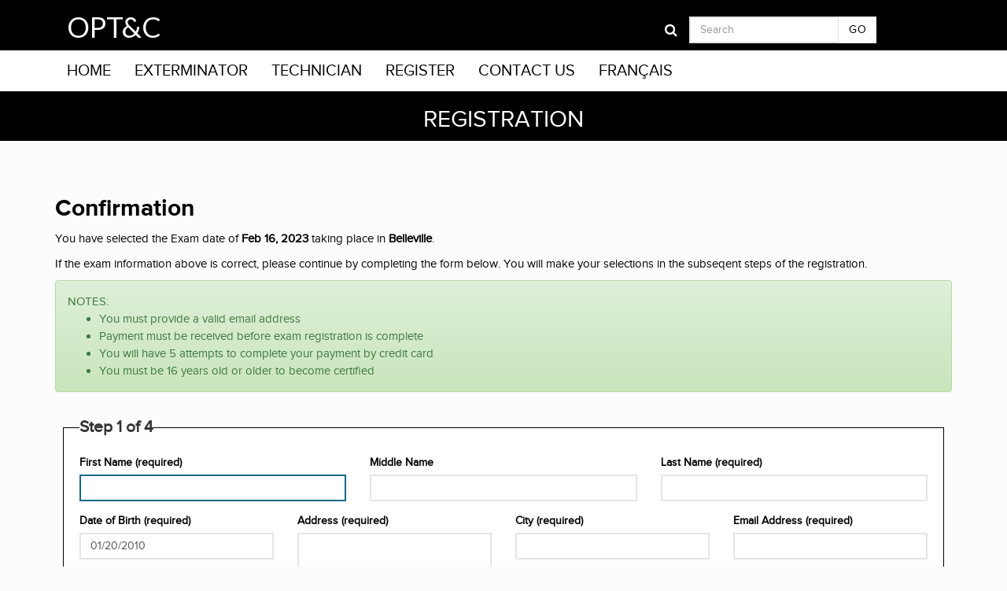

--- FILE ---
content_type: text/html;charset=UTF-8
request_url: https://www.ontariopesticide.com/register/registration/?ExmID=4685
body_size: 17953
content:
<!DOCTYPE html>
<html lang="en">
<head>
	<!-- Google tag (gtag.js) -->
	<script async src="https://www.googletagmanager.com/gtag/js?id=G-RJNFP79LEC"></script>
	<script>
	window.dataLayer = window.dataLayer || [];
	function gtag(){dataLayer.push(arguments);}
	gtag('js', new Date());
	gtag('config', 'G-RJNFP79LEC');
	</script>
	<meta charset="utf-8">
	<meta http-equiv="X-UA-Compatible" content="IE=edge">
	<meta name="viewport" content="width=device-width, initial-scale=1.0">
	<meta name="description" content="">
	<meta name="keywords" content="">
	
	<meta name="generator" content="Mura CMS 7.4.7">

	<title>Registration - OPT&amp;C (en)</title>

	
	<link rel="stylesheet" href="/sites/optc/themes/OPTC/assets/bootstrap/css/bootstrap.min.css">
	
	
	<link rel="stylesheet" href="/sites/optc/themes/OPTC/assets/font-awesome/css/font-awesome.css">
	
	<link rel="stylesheet" href="/sites/optc/themes/OPTC/css/mura.6.2.min.css">

	
	<link rel="stylesheet" href="/sites/optc/themes/OPTC/css/mura.6.2.skin.css">

	
	<link rel="stylesheet" href="/sites/optc/themes/OPTC/css/theme/theme.css">
	<link rel="stylesheet" href="/sites/optc/themes/OPTC/css/theme/icons.min.css">

	<!--[if IE]>
	<link rel="stylesheet" href="/sites/optc/themes/OPTC/css/ie/ie.css">
	<![endif]-->

	<!-- HTML5 shim and Respond.js IE8 support of HTML5 elements and media queries -->
	<!--[if lt IE 9]>
	<script src="/sites/optc/themes/OPTC/js/html5shiv/html5shiv.js"></script>
	<script src="/sites/optc/themes/OPTC/assets/bootstrap/js/respond.min.js"></script>
	<![endif]-->

	
	<script src="/sites/optc/themes/OPTC/js/jquery/jquery.js"></script>

	
	<link rel="stylesheet" href="/sites/optc/themes/OPTC/css/CustomStyles.css">

	
	<link rel='stylesheet' href='/sites/optc/themes/OPTC/js/tablesorter/css/theme.blue.css'>
	<script type='text/javascript' src='/sites/optc/themes/OPTC/js/tablesorter/js/jquery.tablesorter.js'></script>

	
	

	


	
	<link rel="shortcut icon" href="/sites/optc/themes/OPTC/images/ico/favicon.ico">


	
	

<script type="text/javascript" src="/core/modules/v1/core_assets/js/mura.min.js?v=7.4.7"></script>
<script>
Mura.init({
loginURL:"?display=login",
siteid:"optc",
contentid:"9F0725C6-E897-2CDE-9BB891DBFD27BDB5",
contenthistid:"9462D846-ABC9-303C-1250070276675E0E",
changesetid:"",
parentid:"9EF925DE-A3CF-4050-C2D672579342CC86",
context:"",
nocache:0,
assetpath:"/sites/optc",
corepath:"/core",
fileassetpath:"/sites/optc",
themepath:"/sites/optc/themes/OPTC",
reCAPTCHALanguage:"en",
preloaderMarkup: "",
mobileformat: false,
windowdocumentdomain: "",
layoutmanager:true,
type:"Page",
subtype:"Default",
queueObjects: true,
rb:{"formcheckboxlabelclass":"checkbox","formgeneralcontrolclass":"form-control","formrequiredlabel":"Required","formcheckboxclass":"","formradiolabelclass":"radio","formbuttoncancelclass":"form-cancel btn-primary pull-right","formwrapperbodyclass":"","formbuttonsubmitclass":"form-submit  btn-primary","formtextareaclass":"form-control","formfileclass":"form-control","formbuttoninnerclass":"input-group-btn","formbuttonsubmitwaitlabel":"Please Wait...","formbuttonwrapperclass":"btn-group","formrequiredwrapperclass":"","formbuttonnextlclass":"form-nav","formbuttonclass":"btn btn-primary","formbuttonnextlabel":"Next","formradioclass":"","formbuttomsubmitclass":"form-submit  btn-primary","formfieldlabelclass":"control-label","formbuttonbacklabel":"Back","formerrorwrapperclass":"","formwrapperclass":"","formradiowrapperclass":"","formbuttonbackclass":"form-nav","formresponsewrapperclass":"","formselectclass":"form-control","generalwrapperbodyclass":"","formcheckboxwrapperclass":"","generalwrapperclass":"well","forminputclass":"form-control","formfieldwrapperclass":"form-group","formbuttonsubmitlabel":"Submit","formbuttoncancellabel":"Cancel"},
dtExample:"315/11/2024",
dtCh:"/",
dtFormat:[1,0,2],
dtLocale:"en-CA"
});
</script>
<script>
if(typeof $ != 'undefined'){
	$(function(){
		Mura.loader()
		.loadjs("/core/vendor/prettify/run_prettify.js");
	});
}
</script></head>

	<body id="register" class="sysRegistration">
	<a href="#maincontent" class="hiddenContent" aria-label="Skip to main content" role="complementary" alt="Skip to main content">Skip to main content</a>
		
<div id="toolbar">
	<div class="container" role="banner">
		<div class="col-xs-12 col-sm-6 col-md-8">
			<h1><a href="/">OPT&amp;C</a></h1>
		</div>
		<div class="col-md-4 col-sm-5">
			
			
		</div>
		<div class="col-md-3 col-sm-7">
			<form id="searchForm" class="navbar-form navbar-right" role="search">
				<p class="fa fa-search" title="Search"></p>
				<div class="input-group">
					<input type="text" name="Keywords" id="txtKeywords" class="form-control" value="" placeholder="Search" title="search">
					<span class="input-group-btn">
						<button type="submit" class="btn btn-search">GO</button>
					</span>
				</div>
				<input type="hidden" name="display" value="search">
				<input type="hidden" name="newSearch" value="true">
				<input type="hidden" name="noCache" value="1">
			</form>
		</div>
	</div>
</div>
<header class="navbar-wrapper">
	<nav class="navbar" role="navigation" aria-labelledby="topLevelNavigation">
		<div class="container" id="topLevelNavigation">
			<div class="navbar-header">
				
				
				<button type="button" class="navbar-toggle" data-toggle="collapse" data-target=".navbar-collapse">
					<span class="icon-bar"></span>
					<span class="icon-bar"></span>
					<span class="icon-bar"></span>
				</button>
			</div>
			<div class="collapse navbar-collapse navbar-ex1-collapse">
				<div class="row">
					<div class="col-lg-12">
						
				<ul id="navPrimary" class="nav navbar-nav">
				<li class="first "><a href="/">Home</a></li>
			
			<li class="dropdown"><a href="/exterminator/" class="dropdown-toggle">Exterminator</a>
				<ul class="dropdown-menu">
			
			<li class="first"><a href="/exterminator/licence-categories/">Licence Categories</a></li>
			
			<li><a href="/exterminator/licence-reciprocity/">Licence Reciprocity</a></li>
			
			<li><a href="/exterminator/information-guide/">Information Guide</a></li>
			
			<li class="last"><a href="/exterminator/fees/">Fees</a></li>
			</ul> </li>
			
			<li class="dropdown"><a href="/technician/" class="dropdown-toggle">Technician</a>
				<ul class="dropdown-menu">
			
			<li class="first"><a href="/technician/information-guide/">Information Guide</a></li>
			
			<li><a href="/technician/technician-conditions/">Technician Conditions</a></li>
			
			<li><a href="/technician/fees/">Fees</a></li>
			
			<li class="last"><a href="/technician/practical-pesticide-safety-training-document/">Practical Pesticide Safety Training Document</a></li>
			</ul> </li>
			
			<li class="dropdown"><a href="/register/" class="dropdown-toggle">Register</a>
				<ul class="dropdown-menu">
			
			<li class="last first"><a href="/register/exam-dates/">Exam Dates</a></li>
			</ul> </li>
			
			<li><a href="/contact-us/">Contact Us</a></li>
			
			<li class="last"><a href="/francais/">Français</a></li>
			</ul> 
						
						<script>
							$(function(){
								$(["/register/","/register/registration/"]).each(
									function(index, value){
										$("#navPrimary [href='" + value + "']").closest("li").addClass("active");
									}
								);
							})
						</script>
					</div>
				</div>
			</div>
		</div>
	</nav>
</header>

	
	
	<div id="pageTitleBanner"
		 style="background-image:url()" role="main">

		<div class="container">
			<div class="row">
				<div class="col-lg-12 col-md-12 col-sm-12 col-xs-12">
					
					<h2 class="pageTitle center">Registration</h2>
					
				</div>
			</div>
		</div>
	</div>

		
		<div id="aboveContent" role="contentinfo">
			<div class="mura-region"><div class="mura-region-local"></div></div>
		</div>
		<div class="container" role="main">
			<div class="row">
				<section class="content col-lg-12 col-md-12 col-sm-12 col-xs-12" aria-label="Registration">
				<a name="maincontent" class="hiddenContent"></a>
					<div class="mura-region mura-region-loose">
					<div class="mura-region-local"><p><div class="row">
			<div class="col-md-12">
				<h2>Confirmation</h2>
				<p>You have selected the Exam date of <strong>Feb 16, 2023</strong> taking place in <strong>Belleville</strong>.</p>
				<p>If the exam information above is correct, please continue by completing the form below. You will make your selections in the subseqent steps of the registration.</p>
				<div class="alert alert-success">
					<p>NOTES:
						<ul>
							<li>You must provide a valid email address</li>
							<li>Payment must be received before exam registration is complete</li>
							<li>You will have 5 attempts to complete your payment by credit card</li>
							<li>You must be 16 years old or older to become certified</li>
						</ul>
					</p>
				</div>
			</div>
		</div>
	



<form method="post" action="?" name="language" id="OfferingForm" name="OfferingForm">

<fieldset>

	<legend>Step 1 of 4</legend>

		<div class="row">
			<div class="col-md-4">
				<div class="form-group">
				<label for="fname">First Name (required)</label>
				<input class="form-control" id="fname" name="fname" type="text" aria-describedby="fnameStatus" value="" autofocus required />
				<span id="fnameStatus" class="help-block sr-only">Enter your first name (required)</span>
				</div>
			</div>

			<div class="col-md-4">
				<div class="form-group">
				<label for="mname">Middle Name</label>
				<input class="form-control" id="mname" name="mname" type="text" value="" />
				</div>
			</div>

			<div class="col-md-4">
				<div class="form-group">
				<label for="lname">Last Name (required)</label>
				<input class="form-control" id="lname" name="lname" type="text" aria-describedby="lnameStatus" value="" required />
				<span id="LastNameStatus" class="help-block sr-only">Enter your last name (required)</span>
				</div>
			</div>

		</div>

		<div class="row">
			<div class="col-md-3">
				<div class="form-group">
				<label for="DOB">Date of Birth (required)</label>
				<input class="form-control" id="DOB" name="DOB" type="text" aria-describedby="DOBStatus" value="01/20/2010" required />
				<span id="DOBStatus" class="help-block sr-only">Enter your Date of Birth (required)</span>
				</div>
			</div>

			<div class="col-md-3">
				<div class="form-group">
				<label for="Address">Address (required)</label>
				<textarea name="Address" id="Address" class="form-control" rows="3" aria-describedby="AddressStatus" required></textarea>
				<span id="AddressStatus" class="help-block sr-only">Enter your address (required)</span>
				</div>
			</div>

			<div class="col-md-3">
				<div class="form-group">
				<label for="City">City (required)</label>
				<input class="form-control" id="City" name="City" type="text" aria-describedby="CityStatus" value="" required />
				<span id="CityStatus" class="help-block sr-only">Enter your City (required)</span>
				</div>
			</div>

			<div class="col-md-3">
				<div class="form-group">
				<label for="Email">Email Address (required)</label>
				<input class="form-control" id="Email" name="Email" type="email" aria-describedby="EmailStatus" value="" required />
				<span id="EmailStatus" class="help-block sr-only">Enter your email address (required)</span>
				</div>
			</div>
		</div>

		<div class="row">

			<div class="col-md-3">

				<div class="form-group">
				<label for="Province">Province/State</label>
				<select name="Province" class="form-control" id="Province" aria-describedby="ProvStatus">
				<optgroup label="-- CANADA --">
						<option value="ON" selected="selected">Ontario</option>
						<option value="AB" >Alberta</option>
						<option value="BC" >British Columbia</option>
						<option value="MB" >Manitoba</option>
						<option value="NB" >New Brunswick</option>
						<option value="NL" >Newfoundland and Labrador</option>
						<option value="NT" >Northwest Territories</option>
						<option value="NS" >Nova Scotia</option>
						<option value="NU" >Nunavut</option>
						<option value="PE" >Prince Edward Island</option>
						<option value="QC" >Quebec</option>
						<option value="SK" >Saskatchewan</option>
						<option value="YT" >Yukon</option>
					</optgroup>
				</select>
				<span id="ProvStatus" class="help-block sr-only">Choose your province/state</span>
				</div>
			</div>

			<div class="col-md-3">
				<div class="form-group">
				<label for="PostalCode">Postal (required)</label>
				<input class="form-control" id="PostalCode" name="PostalCode" type="text" aria-describedby="PCodeStatus" value="" mask="A9A 9A9" required />
				<span id="PCodeStatus" class="help-block sr-only">Enter your postal/zip code (required)</span>
				</div>
			</div>

			<div class="col-md-3">
				<div class="form-group">
				<label for="Phone">Primary Phone (required)</label>
				<input class="form-control" id="Phone" name="Phone" type="text" aria-describedby="PhoneStatus" value="" mask="999-999-9999" required />
				<span id="PhoneStatus" class="help-block sr-only">Enter your primary contact number (required)</span>
				</div>
			</div>

			<div class="col-md-3">
				<div class="form-group">
				<label for="fax">Fax</label>
				<input class="form-control" id="fax" name="fax" type="text" value="" mask="999-999-9999" />
				</div>
			</div>

		</div>

		

		
		<script src='https://cdnjs.cloudflare.com/ajax/libs/jquery-validate/1.16.0/jquery.validate.min.js'></script>
		<script src='https://cdnjs.cloudflare.com/ajax/libs/jquery-validate/1.16.0/additional-methods.min.js'></script>
		<script>

		$(function() {
		   // the built-in function in JqueryValidate to check email does not seem to function properly. I have added a regex to do better checking.
		   $.validator.addMethod("emailVal", function(value, element, address) {
		     return address.test(value);
		   }, "Please enter a valid email.");

			$.validator.addMethod( "regex2",  function(value, element, regexp) {
			        var check = false;
			        var re = new RegExp(regexp);
			        return this.optional(element) || re.test(value);
			    }, "Please only use letters, numbers and spaces");

			$( "#OfferingForm" ).validate({
				rules: {
					fname: {required: true, rangelength: [2, 100]},
					lname: {required: true, rangelength: [2, 100]},
					DOB: {required: true, date: true},
					Address: {required: true, regex2: /^[A-Za-z\d\s]+$/ },
					City: {required: true, rangelength: [2, 50]},
					Email: {required: true,  emailVal: /^(([^<>()[\]\\.,;:\s@\"]+(\.[^<>()[\]\\.,;:\s@\"]+)*)|(\".+\"))@((\[[0-9]{1,3}\.[0-9]{1,3}\.[0-9]{1,3}\.[0-9]{1,3}\])|(([a-zA-Z\-0-9]+\.)+[a-zA-Z]{2,}))$/ },
					PostalCode: {required: true, rangelength: [5, 8]},
					Phone: {required: true, phoneUS: true}
					},
				messages: {
					fname: "Please enter your first name",
					lname: "Please enter your last name",
					DOB: "Please enter your date of birth",
					Address: "Please enter your home address, use only letters, numbers and spaces, no comma's or \#",
					City: "Please enter your city",
					Email: "Please enter your email address",
					PostalCode: "Please enter your postal code",
					Phone: "Please enter your primary contact number"
					}
				});
		});
		</script>

		

		<link rel="stylesheet" href="//code.jquery.com/ui/1.12.1/themes/base/jquery-ui.css">
		<script src="https://code.jquery.com/ui/1.12.1/jquery-ui.js"></script>
		<script>
		$( function() {
		  $( "#DOB" ).datepicker();
		} );
		</script>

	

<div class="row">
	<div class="col-md-12 text-center">
	
		<input type="submit" name="goNext" value="Next Step &gt; &gt;" class="btn btn-primary">
	
	</div>
</div>
</fieldset>
</form></p></div>
					</div> <div class="mura-region"><div class="mura-region-local"></div></div>
				</section>
				<p class="small">Reviewed 01/05/2026</p>
			</div>
			
			<div id="aboveFooter" class="row" role="contentinfo">
				<div class="mura-region"><div class="mura-region-local"></div></div>
			</div>
		</div><!-- /.container -->
	
	
	<div class="secondary footerTop" role="contentinfo">
		<div class="container">
			
			<div class="col-md-12 col-sm-12">
				<div class="mura-object" data-object="component" data-objectid="&#x5b;Footer&#x5d;&#x20;Information" data-instanceid="AD478E5A-D88F-5D2E-521DC2F53F3A6318" style="" data-objecticonclass="mi-clone" data-objectname="" data-async="false" data-render="server" data-cssstyles=""><div id="" class="mura-object-content" style=""><p id="optc">Ontario Pesticide Training &amp; Certification | University of Guelph Ridgetown Campus<br />
	120 Main Street East | Ridgetown, ON N0P 2C0 | 1-888-620-9999 | <a aria-label="Contact OPTC via email" href="/contact-us/" style="color:white;text-decoration:underline;">rcoptc@uoguelph.ca</a></p></div></div>
			</div>
		</div>
	</div>
	<footer>
		<div class="container" role="contentinfo">
			<div class="col-lg-12">
				<p>&copy; 2026 OPT&amp;C (en) All rights reserved.</p>
			</div>
		</div>
	</footer>

		
		<script src="/sites/optc/themes/OPTC/assets/bootstrap/js/bootstrap.min.js"></script>
		
		
		<script src="/sites/optc/themes/OPTC/js/theme/theme.js"></script>

		
		<script src="/sites/optc/themes/OPTC/js/theme/grids.js"></script>
		
		<script type="text/javascript">
			jQuery(function($) {
				$('.desc').responsiveEqualHeightGrid();
			});
		</script>
	
<script src="//www.ontariopesticide.com/core/modules/v1/cta/js/mura.displayobject.cta.min.js" ></script>
<script src="/core/modules/v1/gatedasset/assets/js/module.js"></script></body>
</html>

--- FILE ---
content_type: text/css
request_url: https://www.ontariopesticide.com/sites/optc/themes/OPTC/css/mura.6.2.min.css
body_size: 11855
content:
form li.mura-captcha{width:auto;margin-left:27%;padding-left:7px}form li.mura-captcha img{width:auto!important;padding:0!important;border:0!important}form .req label>ins{position:absolute;left:-9999px}.pollResults li{list-style:none;margin:0 0 2px;padding:0}.pollPercent{font-style:italic}.pollQty{display:none}.mura-breadcrumb{list-style:none}.mura-breadcrumb li{display:inline-block}.mura-nav-sequential ul,.mura-next-n ul{list-style:none}.mura-nav-sequential ul li,.mura-next-n ul li{display:inline}.mura-nav-sequential ul li a,.mura-next-n ul li a{text-decoration:none}.mura-tag-cloud{padding:1em 0}.mura-tag-cloud ol{margin:0 0 2em;-webkit-margin-before:0;-webkit-margin-after:0;-webkit-padding-start:0}.mura-tag-cloud ol li{display:inline}.mura-tag-cloud ol span{left:-9999px;position:absolute;width:990px}.mura-tag-cloud ol .not-popular{font-size:.9em}.mura-tag-cloud ol .not-very-popular{font-size:1.2em}.mura-tag-cloud ol .somewhat-popular{font-size:1.6em}.mura-tag-cloud ol .popular{font-size:1.9em}.mura-tag-cloud ol .very-popular{font-size:2.1em}.mura-tag-cloud ol .ultra-popular{font-size:2.6em}.mura-comments{clear:both}.mura-comments .mura-comment-admin-button-wrapper{float:right}.mura-comments dl{line-height:1.2;overflow:hidden;padding-bottom:1em}.mura-comments dl.last{border-bottom:0;margin-bottom:2em}.mura-comments dl.indent-1{padding-left:30px}.mura-comments dl.indent-2{padding-left:60px}.mura-comments dl.indent-3{padding-left:90px}.mura-comments dl.indent-4{padding-left:120px}.mura-comments dl .indent-5,.mura-comments dl .indent-6,.mura-comments dl .indent-7,.mura-comments dl .indent-8,.mura-comments dl .indent-9{border-left:120px solid #fff}.mura-comments dl dt{margin-bottom:.5em}.mura-comments dl dd{margin:0 1em 0 0}.mura-comments dl dd.mura-comment p{margin-top:.5em}.mura-comments dl dd.mura-comment p:first-child{margin-top:0}.mura-comments dl dd.mura-comment-date-time{color:#666;font-size:1em;margin-bottom:.5em}.mura-comments dl dd.mura-comment-thumb{float:left;margin-right:1em}.mura-comments dl dd.mura-comment-reply{font-size:1em;float:left;margin-right:1em}.mura-comments dl dd.mura-comment-spam{float:left;clear:right}.mura-comments dl dd.mura-comment-post-reply{clear:both}.mura-comments dl a.mura-comment-edit-comment{cursor:pointer}.mura-comments .mura-comment-more-comments-container{margin-bottom:20px}.mura-comments>.mura-comment-sort-container{margin-bottom:1em}.mura-comments dl:last-child{border-bottom:0;padding-bottom:0}.mura-comments dt>em{font-weight:400;font-style:italic}.mura-comments #mura-comment-post-comment legend{border:0}.mura-ad{margin:0 0 2em}a.mura-asset{background-position:0 50%;background-repeat:no-repeat;display:block;line-height:2;margin:2em 0;padding-left:20px}a.mura-asset img{float:right}a.mura-asset.ai{background-image:url(../images/file-icons/ai.gif)}a.mura-asset.css{background-image:url(../images/file-icons/css.gif)}a.mura-asset.doc{background-image:url(../images/file-icons/doc.gif)}a.mura-asset.file{background-image:url(../images/file-icons/generic.gif)}a.mura-asset.gif{background-image:url(../images/file-icons/gif.gif)}a.mura-asset.graffle{background-image:url(../images/file-icons/graffle.gif)}a.mura-asset.htm,a.mura-asset.html{background-image:url(../images/file-icons/generic.gif)}a.mura-asset.jpg{background-image:url(../images/file-icons/jpg.gif)}a.mura-asset.mdb{background-image:url(../images/file-icons/mdb.gif)}a.mura-asset.mp3{background-image:url(../images/file-icons/mp3.gif)}a.mura-asset.mpp{background-image:url(../images/file-icons/mpp.gif)}a.mura-asset.ndd{background-image:url(../images/file-icons/ndd.gif)}a.mura-asset.oo3{background-image:url(../images/file-icons/oo3.gif)}a.mura-asset.pdf{background-image:url(../images/file-icons/pdf.gif)}a.mura-asset.png{background-image:url(../images/file-icons/png.gif)}a.mura-asset.ppt{background-image:url(../images/file-icons/ppt.gif)}a.mura-asset.psd{background-image:url(../images/file-icons/psd.gif)}a.mura-asset.txt{background-image:url(../images/file-icons/txt.gif)}a.mura-asset.url{background-image:url(../images/file-icons/url.gif)}a.mura-asset.vsd{background-image:url(../images/file-icons/vsd.gif)}a.mura-asset.xls{background-image:url(../images/file-icons/xls.gif)}a.mura-asset.zip{background-image:url(../images/file-icons/zip.gif)}.mura-calendar{text-align:center;margin-bottom:1em}.mura-calendar table{width:100%;border-spacing:0;border-collapse:collapse}.mura-calendar th{border:1px solid;font-size:1em;font-style:normal;font-weight:700;line-height:2.2;padding:0;text-align:center}.mura-calendar th a{display:block;padding:.25em;text-align:center}.mura-calendar td{border:1px solid;font-size:.9em;height:6em;line-height:1;padding:.5em;text-align:left;vertical-align:top;width:14%}.mura-calendar td ul{list-style:none;margin:0;padding:0}.mura-calendar td ul li a{border:0;display:block;margin:2px 0;padding:0 0 2px;text-align:left;text-decoration:none}.mura-calendar .dayofweek td{font-style:normal;font-weight:700;height:auto;line-height:1.6;padding:.5em;text-align:center}.mura-calendar-nav th{font-size:.8em}.mura-calendar-nav td{font-size:.8em;height:auto;text-align:center}.mura-gallery ul{list-style:none;margin:0;overflow:hidden}.mura-gallery ul li{display:inline-block;list-style:none;overflow:hidden}.mura-gallery ul li img{display:block;margin:0 auto}.mura-gallery ul li .rating.stars img{display:inline}.mura-gallery dl{margin:0 auto;padding:0}.mura-gallery dl dt{margin:0 0 .25em;padding:0}.mura-gallery dl dd{background:0 0;float:none;line-height:1.25;margin:0;padding:0}.mura-index{margin:2em 0}.mura-index dl{margin:1.3em 0 1em;position:relative;overflow:hidden}.mura-index dl.last,.mura-index li.last{border:0;padding:0}.mura-index dt,.mura-index li h3{font-size:1.4em;margin-bottom:.25em}.mura-index dd{margin-left:0}.mura-index>ul{list-style:none;margin:0 0 2em;position:relative}.mura-index>ul li{margin:1.3em 0 1em;position:relative}.mura-index .releaseDate{font-weight:400;margin-bottom:.5em}.mura-index .readMore,.mura-index .summary .readMore{font-size:.9em}.mura-index .comments,.mura-index .credits,.mura-index .rating,.mura-index .tags{font-size:1em;float:left;margin-bottom:0;padding:0 .75em 0 0}.sidebar .mura-index,aside .mura-index{margin:0 0 2em}.sidebar .mura-index dl.first,.sidebar .mura-index li.first,aside .mura-index dl.first,aside .mura-index li.first{margin-top:0;padding-top:0}.sidebar .mura-index dt,.sidebar .mura-index li h3,aside .mura-index dt,aside .mura-index li h3{font-size:16px;margin:0 0 .25em}.sidebar .mura-index .comments,.sidebar .mura-index .credits,.sidebar .mura-index .rating,.sidebar .mura-index .tags,aside .mura-index .comments,aside .mura-index .credits,aside .mura-index .rating,aside .mura-index .tags{float:none;margin-bottom:.35em;padding:0}.content .mura-index,section .mura-index{border-top:1px solid #ccc;padding-top:1em}.hasImage .image{margin:0 1em 0 0;left:0;position:absolute;top:0}.sidebar .hasImage,aside .hasImage{min-height:0;padding-left:0}.comments,.credits,.rating,.tags{float:left;margin-bottom:0;padding:0 .75em 0 0;font-size:1em}.sidebar .comments,.sidebar .credits,.sidebar .rating,.sidebar .tags,aside .comments,aside .credits,aside .rating,aside .tags{float:none;margin-bottom:.35em;padding:0}.rating{position:relative;min-width:150px;min-height:27px;background-repeat:no-repeat;background-position:0 50%}.rating span{position:absolute;left:-9999px}.rating.zero{background-image:url(../includes/display_objects/rater/images/star_zero.png)}.rating.one{background-image:url(../includes/display_objects/rater/images/star_one.png)}.rating.onehalf{background-image:url(../includes/display_objects/rater/images/star_onehalf.png)}.rating.two{background-image:url(../includes/display_objects/rater/images/star_two.png)}.rating.twohalf{background-image:url(../includes/display_objects/rater/images/star_twohalf.png)}.rating.three{background-image:url(../includes/display_objects/rater/images/star_three.png)}.rating.threehalf{background-image:url(../includes/display_objects/rater/images/star_threehalf.png)}.rating.four{background-image:url(../includes/display_objects/rater/images/star_four.png)}.rating.fourhalf{background-image:url(../includes/display_objects/rater/images/star_fourhalf.png)}.rating.five{background-image:url(../includes/display_objects/rater/images/star_five.png)}.mura-index .credits{color:#666}.mura-slideshow{clear:both;position:relative;margin:0 0 2.2em}.mura-slideshow .mura-slides{overflow:visible;z-index:1}.mura-slideshow .mura-slides h3{z-index:10}.mura-slideshow .mura-slides>ul{list-style:none;margin:0 0 2em}.mura-slideshow .mura-slides dl{border:0}.mura-slideshow .mura-slides dl,.mura-slideshow .mura-slides ul>li{margin:0;overflow:hidden;position:relative;z-index:1}.mura-slideshow .mura-slides ul{overflow:visible}ol.mura-pager{margin:0;padding:0;position:relative;z-index:2}ol.mura-pager li{display:inline;margin:0 .25em}ol.mura-pager li a{display:-moz-inline-block;display:inline-block;line-height:1.2;padding:2px 5px;text-align:center}.folderFeatures,.portalFeatures{font-weight:700;margin:0 0 1em;padding:0 0 1em}.folderFeatures dl,.portalFeatures dl{margin:6px 0 0}.folderFeatures dl dt,.portalFeatures dl dt{clear:both;font-weight:700;margin:0 0 .5em;padding:0}.folderFeatures dl dt .releaseDate,.portalFeatures dl dt .releaseDate{color:#666;font-size:1em;font-weight:400!important;margin:0 0 2px}.folderFeatures dl dd,.portalFeatures dl dd{clear:both;font-weight:400;margin:0 0 1em;padding:0}.folderFeatures dl dd p,.portalFeatures dl dd p{margin:0 0 .5em;padding:0}.folderFeatures dl dd img,.portalFeatures dl dd img{float:left;margin:0 .5em .5em 0;padding:0}.folderFeatures a,.portalFeatures a{text-decoration:none}.mura-favorites-list ul,.mura-page-tools ul,.mura-user-tools-session ul{list-style:none}.mura-favorites-list ul a,.mura-page-tools ul a,.mura-user-tools-session ul a{text-decoration:none}.mura-favorites-list li,.mura-user-tools-session li{display:inline}.mura-stacktrace{background-color:#ddd;border-radius:6px;color:#000;margin:2em auto;padding:2em;-webkit-border-radius:6px;-moz-border-radius:6px;width:800px}.mura-stacktrace h3{color:#333;margin:0 0 1em;padding:0;text-shadow:0 1px 0 #fff}.mura-stacktrace .duration{font-weight:700}.mura-stacktrace p{font-size:16px;margin:0;text-shadow:0 1px 0 #fff}.mura-stacktrace li{text-shadow:0 1px 0 #fff}.mura-stacktrace ol{margin:0 4em 2em;padding:0}.mura-send-to-friend{background:#fff;padding:1em 2em 0}.mura-send-to-friend h1{font-size:1.5em;text-align:center}.sendToFriend input[type=text]{width:300px}.sendToFriend textarea{width:300px;height:100px}.highlight,.keywords{background:#ff0;padding:.2em}.help-block{display:block;margin-bottom:.5em}.help-inline{display:inline-block;*display:inline;vertical-align:middle;padding-left:5px}.responseMessage{color:red}li .cke_skin_mura{margin-left:28%}li .cke_skin_mura table{margin-top:0}.col{float:left;margin-right:1.5%}.columns2 .col{width:48%}.columns3 .col{width:31%}.columns4 .col{width:23%}.columns5 .col{width:18%}.columns6 .col{width:14%}.columns7 .col{width:12%}.columns8 .col{width:10%}.mura-site-map{list-style:none;margin:1em 0}.mura-site-map li{font-weight:400;margin-left:0}.mura-site-map li li{font-weight:700;margin:1em 2em}.mura-site-map li li li{font-weight:400}.mura-site-map ul{list-style:none;margin:0}.mura-search-results .submit{float:none}.mura-search-results .bottom{margin-bottom:2em}.mura-search-results .moreResults{background:#f2f2f2;margin:.75em 0;padding:.75em;clear:both;display:block}.mura-search-again p{font-weight:700;margin-bottom:.5em}.image-left{float:left;padding:0;margin:0 1em .75em 0}.image-right{float:right;padding:0;margin:0 0 .75em 1em}.image-center{display:block;margin-left:auto;margin-right:auto;max-width:100%;text-align:center}.image-center figure,.image-center img{margin-left:auto;margin-right:auto}

--- FILE ---
content_type: text/css
request_url: https://www.ontariopesticide.com/sites/optc/themes/OPTC/css/theme/theme.css
body_size: 48518
content:
@import "https://fonts.googleapis.com/css?family=Lato:100,300,400,700,900,100italic,300italic,400italic,700italic,900italic";
.clearfix:before,
.clearfix:after {
  content: " ";
  display: table;
}
.clearfix:after {
  clear: both;
}
.center-block {
  display: block;
  margin-left: auto;
  margin-right: auto;
}
.pull-right {
  float: right !important;
}
.pull-left {
  float: left !important;
}
.hide {
  display: none !important;
}
.show {
  display: block !important;
}
.invisible {
  visibility: hidden;
}
.text-hide {
  font: 0/0 a;
  color: transparent;
  text-shadow: none;
  background-color: transparent;
  border: 0;
}
.hidden {
  display: none !important;
  visibility: hidden !important;
}
.affix {
  position: fixed;
}
.fa {
  display: inline-block;
  font-family: FontAwesome;
  font-style: normal;
  font-weight: normal;
  line-height: 1;
  -webkit-font-smoothing: antialiased;
  -moz-osx-font-smoothing: grayscale;
}
.icon-before {
  margin-right: .25em;
  color: #428bca;
}
@font-face {
  font-family: 'proxima_nova_rgbold';
  src: url('../../fonts/proximanova-bold-webfont.eot');
  src: url('../../fonts/proximanova-bold-webfont.eot?#iefix') format('embedded-opentype'), url('../../fonts/proximanova-bold-webfont.woff') format('woff'), url('../../fonts/proximanova-bold-webfont.ttf') format('truetype'), url('../../fonts/proximanova-bold-webfont.svg#proxima_nova_rgbold') format('svg');
  font-weight: normal;
  font-style: normal;
}
@font-face {
  font-family: 'proxima_novaregular_italic';
  src: url('../../fonts/proximanova-regitalic-webfont.eot');
  src: url('../../fonts/proximanova-regitalic-webfont.eot?#iefix') format('embedded-opentype'), url('../../fonts/proximanova-regitalic-webfont.woff') format('woff'), url('../../fonts/proximanova-regitalic-webfont.ttf') format('truetype'), url('../../fonts/proximanova-regitalic-webfont.svg#proxima_novaregular_italic') format('svg');
  font-weight: normal;
  font-style: normal;
}
@font-face {
  font-family: 'proxima_nova_rgregular';
  src: url('../../fonts/proximanova-regular-webfont.eot');
  src: url('../../fonts/proximanova-regular-webfont.eot?#iefix') format('embedded-opentype'), url('../../fonts/proximanova-regular-webfont.woff') format('woff'), url('../../fonts/proximanova-regular-webfont.ttf') format('truetype'), url('../../fonts/proximanova-regular-webfont.svg#proxima_nova_rgregular') format('svg');
  font-weight: normal;
  font-style: normal;
}
/* Edit the CSS for this in the theme.less file and re-compile - Updated June 21, 2016 JK */
body {
  color: #000000;
  font-family: 'proxima_nova_rgregular', Helvetica, Arial, sans-serif;
  -webkit-font-smoothing: antialiased;
  background-color: #fcfcfc;
}
a#EmailUs {
  color: #ffffff;
}
.primary {
  background-color: #126985;
  color: #fff;
}
.primary .container {
  padding: 30px 0;
}
.primary .container .btn-lg {
  color: #153d48;
  border-color: #126985;
}
.primary .container .btn-lg:hover {
  background: #1eb0df;
  color: #fff;
}
.secondary {
  background-color: #06222b;
  color: #fff;
}
.secondary .container {
  padding: 20px 15px;
}
p,
ul,
ol {
  font-size: 1.1em;
}
.btn {
  border-radius: 0;
  -webkit-box-shadow: none;
  background-image: none;
  box-shadow: none;
  letter-spacing: .05em;
  text-transform: uppercase;
}
.btn-primary {
  background-color: #126985;
  border-color: #126985;
  color: #ffffff;
}
.btn-primary:hover,
.btn-primary:active {
  background-color: #ebebeb;
  border-color: #ebebeb;
  color: #153d48;
}
.btn-search {
  background-color: #ffffff;
  border-color: #ffffff;
  color: #000000;
}
.btn-search:hover,
.btn-search:active {
  background-color: #ebebeb;
  border-color: #ebebeb;
  color: #153d48;
}
a,
td i {
  color: #126985;
}
a:hover,
td i:hover,
a:focus,
td i:focus {
  color: #153d48;
  text-decoration: none;
}
h1,
h2,
h3,
h4,
h5,
h6 {
  font-family: 'proxima_nova_rgbold', Helvetica, Arial, sans-serif;
  font-weight: normal;
}
.image a {
  width: 100%;
  height: 100%;
}
.image:hover {
  background-color: rgba(18, 105, 133, 0.9);
}
.image:hover:before {
  content: "+";
  position: absolute;
  color: #fff;
  margin: 0 auto;
  width: 100%;
  height: 100%;
  text-align: center;
  top: 45%;
  font-size: 3em;
}
.image:hover img {
  opacity: .2;
}
.sidebar .image:hover:before,
.blog-feed .image:hover:before {
  top: 30%;
}
.form-control {
  background-color: #f1efef;
  border-color: #f1efef;
  border-radius: 0;
  -webkit-box-shadow: none;
  box-shadow: none;
}
.form-control:focus {
  -webkit-box-shadow: none;
  box-shadow: none;
  border: 2px solid #126985;
}
#frmEmailMaster {
  padding: 0;
  border: none;
}
#frmEmailMaster fieldset {
  margin-bottom: 10px;
}
input[type=text],
input[type=password],
input[type=email],
select[class=form-control],
textarea.form-control {
  background-color: #fff;
  border: 2px solid #e5e5e5;
}
/* This is used to hide content from view, but allow screen reader to see it */
.hiddenContent {
  position: absolute;
  left: -10000px;
  top: auto;
  width: 1px;
  height: 1px;
  overflow: hidden;
}
#toolbar {
  font-size: 1.2em;
  padding-top: 10px;
  background-color: #000000;
}
#toolbar h1,
#toolbar a {
  color: #ffffff;
  font-family: "Lato", sans-serif;
  text-transform: uppercase;
  margin-top: 0;
  /* padding-left: 65px;
		background: url('../../images/logo.png') no-repeat 0 0; */
  /* height: 70px; */
  margin-bottom: 0;
  line-height: 48px;
}
#toolbar p,
#toolbar ul {
  color: #126985;
  display: inline-block;
  margin-top: 5px;
}
#toolbar p a,
#toolbar ul a {
  color: #126985;
}
#toolbar #searchForm {
  padding: 0;
  margin-top: 10px;
}
#toolbar #searchForm p {
  color: #ffffff;
  float: left;
  margin-right: 15px;
  margin-top: 9px;
}
#toolbar .social li {
  padding: 0;
}
#toolbar .social li a {
  display: block;
  padding: 8px;
}
#toolbar .social li a:hover {
  color: #153d48;
}
#toolbar .social li a span {
  position: absolute;
  top: -9999px;
}
#toolbar .toolbar-links {
  height: 55px;
  text-align: right;
}
#toolbar .toolbar-link {
  margin-left: 15px;
  position: relative;
}
#toolbar .toolbar-link a {
  display: block;
  padding: 8px;
}
#toolbar .toolbar-link a i {
  margin-right: 8px;
}
#toolbar .toolbar-link a:hover {
  text-decoration: none;
}
#toolbar .toolbar-link .fa-phone {
  margin-right: 8px;
}
#toolbar .toolbar-link:hover .hover-menu {
  display: block;
}
#toolbar .toolbar-link:hover a {
  color: #153d48;
  text-decoration: none;
}
#toolbar .toolbar-link:hover a i {
  color: #153d48;
}
.navbar-toggle {
  background-color: #ffffff;
  outline: none!important;
}
.navbar-toggle .icon-bar {
  background-color: #126985;
}
header .navbar-brand {
  background-image: url(../../images/logo.png);
  background-position: center center;
  background-repeat: no-repeat;
  height: 85px;
  text-indent: -9999px;
  width: 135px;
}
header #navPrimary .first a {
  padding-left: 0;
}
header #navPrimary a {
  color: #000000;
  font-size: 1.3em;
  text-transform: uppercase;
}
header #navPrimary a:hover {
  background-color: transparent;
}
header #navPrimary li.active a {
  background-color: #ffffff;
  font-family: 'proxima_nova_rgbold', Helvetica, Arial, sans-serif;
}
.navbar {
  background-color: #ffffff;
  background-image: none;
  border-radius: 0;
  -webkit-box-shadow: none;
  box-shadow: none;
  margin-bottom: 0;
}
#myAccountLink {
  float: right;
}
.hover-menu {
  background-color: #153d48;
  display: none;
  position: absolute;
  right: 0;
  top: 55px;
  z-index: 99;
}
.hover-menu ul {
  margin: 0!important;
  width: 100%;
}
.hover-menu ul li {
  margin: 5px;
}
.hover-menu ul li a {
  background-color: #215e6f;
  color: #ffffff !important;
  font-size: .75em;
  text-align: left;
  width: 180px;
}
.hover-menu ul li a i {
  color: #ffffff !important;
}
.hero {
  height: 200px;
  width: 100%;
  background: url(../../images/heroBg.jpg);
  background-size: 100%;
  background-repeat: no-repeat;
  background-position: center top;
  text-align: center;
}
.hero .hero-content {
  width: 100%;
  margin: 0 auto;
  color: #fff;
  padding-top: 2%;
}
.hero .hero-content h2 {
  font-size: 3.8em;
  text-transform: uppercase;
  margin-top: 0;
  margin-bottom: 0;
  color: #000000;
}
.hero .hero-content h3 {
  font-size: 3em;
  margin-top: 0;
  margin-bottom: 20px;
}
.hero .hero-content .btn-lg {
  color: #153d48;
  border-color: #126985;
}
.hero .hero-content .btn-lg:hover {
  background: #1eb0df;
  color: #fff;
}
.features h3 {
  margin-bottom: 20px;
}
.features .feature:before,
.features .feature:after {
  content: " ";
  display: table;
}
.features .feature:after {
  clear: both;
}
.features .feature:before,
.features .feature:after {
  content: " ";
  display: table;
}
.features .feature:after {
  clear: both;
}
.features .feature img {
  float: left;
  margin-right: 15px;
  padding-top: 15px;
}
.features .feature p {
  overflow: hidden;
}
.cta-buttons {
  margin-top: 50px;
}
.testimonials {
  padding-top: 40px;
}
.bx-viewport {
  box-shadow: none !important;
  border: 0 !important;
  background: none !important;
  -webkit-box-shadow: none !important;
}
.bx-slider .slide {
  min-height: 200px;
  text-align: center;
  padding: 0 60px;
}
.bx-slider .profile-image {
  width: 100px;
  height: 100px;
  margin: 0 auto 20px auto;
  border-radius: 50px;
  -webkit-border-radius: 50px;
  -moz-border-radius: 50px;
}
.bx-slider .item-author span {
  text-transform: uppercase;
}
#pageTitleBanner {
  background-color: #000000;
  background-position: center center;
  background-repeat: no-repeat;
  background-size: 100%;
  /* height: 120px; */
  margin-bottom: 40px;
}
#pageTitleBanner h1.pageTitle,
#pageTitleBanner h2.pageTitle {
  color: #ffffff;
  font-family: 'proxima_nova_rgregular', Helvetica, Arial, sans-serif;
  /* line-height: 80px; */
  text-transform: uppercase;
}
.feed-wrapper {
  background-color: #e5e5e5;
}
#kidsNav {
  margin-bottom: 40px;
}
#kidsNav ul {
  text-align: center;
}
.teamMemberWrap {
  margin-bottom: 25px;
}
.teamMemberWrap .top {
  background-color: #126985;
  height: 10px;
  width: 100%;
}
.teamMemberWrap .teamMember {
  border-right: 1px solid #ebebeb;
  border-bottom: 1px solid #ebebeb;
  border-left: 1px solid #ebebeb;
  overflow: hidden;
  text-align: center;
}
.teamMemberWrap .teamMember .desc {
  padding: 20px;
}
.teamMemberWrap .teamMember .fa {
  font-size: 1.3em;
  padding: 0 5px;
}
.teamMemberWrap .teamMember .title {
  font-weight: normal;
  font-size: 1.5em;
  font-weight: bold;
}
.teamMemberWrap .teamMember .title a {
  color: #153d48;
}
.teamMemberWrap .teamMember .position {
  font-size: 1.2em;
  padding: 0;
  width: 100%;
}
.teamMemberWrap .teamMember .position:before {
  content: none;
}
.teamMemberWrap .teamMember .bottom {
  background-color: #a3dff3;
  padding: 65px 20px 20px;
  margin-top: -65px;
}
.teamMemberWrap .teamMember img {
  display: block;
  margin: 20px auto;
  border: 8px solid #fff;
  border-radius: 50%;
  -moz-border-radius: 50%;
  -webkit-border-radius: 50%;
}
.content .mura-index {
  padding-top: 0;
}
.content .mura-index dl {
  border-bottom: 2px solid #ebebeb;
  border-radius: 3px;
  margin-bottom: 10px;
  margin-top: 0;
  padding: 20px 0;
}
.content .mura-index dl dt.releaseDate,
.content .mura-index dl dd.credits {
  color: #153d48;
  font-size: 1.1em;
  float: left;
}
.content .mura-index dl dt.releaseDate:before {
  content: "Posted on ";
}
.content .mura-index dl dd.comments,
.content .mura-index dl dd.tags,
.content .mura-index dl dd.rating {
  float: left;
  margin-right: 5px;
}
.content .mura-index dl dd.credits {
  line-height: 1em;
  padding: 0 0 0 6px;
}
.content .mura-index dl dd.credits:before {
  content: "by ";
}
.content .mura-index dl dd.summary {
  clear: both;
  padding-top: 20px;
  padding-bottom: 10px;
}
.content .mura-index dl dd.readMore {
  clear: both;
  overflow: auto;
  width: 100%;
}
.content .mura-index dl dd.readMore a {
  float: right;
  font-family: 'proxima_nova_rgbold', Helvetica, Arial, sans-serif;
  font-size: 1.2em;
}
.content .mura-index dl dd.readMore a:hover {
  color: #153d48;
  text-decoration: none;
}
.blog-feed {
  padding-bottom: 20px;
}
.blog-feed .btn {
  margin: 0 auto;
}
.blog-feed .btn:hover {
  background-color: #126985;
  color: #fff;
  border: 1px solid #126985;
}
.blog-feed dl dt.releaseDate:before {
  content: "Posted on ";
}
.blog-feed dl .releaseDate,
.blog-feed dl .comments,
.blog-feed dl .tags,
.blog-feed dl .rating,
.blog-feed dl .credits {
  float: none;
  margin-bottom: 5px;
}
.blog-feed dl.last {
  padding: 0 15px;
}
#rater1 {
  background: none;
  border: none;
}
.article-heading {
  clear: both;
  margin-bottom: 10px;
  overflow: auto;
}
.article-heading .pub-date {
  margin-right: 10px;
}
.article-heading h2 {
  margin-bottom: 0;
}
#searchresults h2.pageTitle {
  font-family: 'proxima_nova_rgbold', Helvetica, Arial, sans-serif;
  margin-bottom: 30px;
  text-align: center;
  text-transform: uppercase;
}
#searchresults .bordered h3 {
  font-family: 'proxima_nova_rgregular', Helvetica, Arial, sans-serif;
  margin: 0 0 12px;
  text-align: center;
  text-transform: uppercase;
}
#searchresults .bordered .highlighted {
  background-color: #ebebeb;
  color: #153d48;
  font-family: 'proxima_nova_rgbold', Helvetica, Arial, sans-serif;
  margin: 0 -20px 14px;
  padding: 12px 20px 8px;
  text-align: center;
}
#searchresults .bordered .highlighted h4 {
  font-size: 2em;
  line-height: .6em;
  margin-bottom: 5px;
}
#searchresults .bordered .highlighted span {
  font-size: .5em;
}
#searchresults .bordered .cta {
  text-align: center;
}
#searchresults .bordered .cta .btn {
  font-family: 'proxima_nova_rgbold', Helvetica, Arial, sans-serif;
}
.mura-next-n {
  text-align: center;
}
.pagination li {
  display: inline-block;
}
.pagination li a {
  border: 2px solid #ebebeb;
  border-radius: 0!important;
  color: #153d48;
  float: none!important;
  line-height: 2.5em;
  margin-left: -6px;
}
.pagination li a.active {
  background-color: #126985;
  border-color: #126985;
}
.pagination li a.active:hover {
  background-color: #126985;
}
#newsletterForm .btn i {
  color: #ffffff;
  margin: 0;
}
#myAccountMenu h3 a {
  color: #153d48;
  font-family: 'proxima_nova_rgregular', Helvetica, Arial, sans-serif;
  font-weight: normal;
}
#myAccountMenu ul li a {
  color: #153d48;
  display: block;
  padding: 4px 0;
}
#myaccount .content h3 {
  font-family: 'proxima_nova_rgregular', Helvetica, Arial, sans-serif;
  text-transform: uppercase;
}
#contact .content,
#contact .sidebar {
  padding-top: 50px;
}
#contact .content .bordered h3,
#contact .sidebar .bordered h3 {
  font-family: 'proxima_nova_rgregular', Helvetica, Arial, sans-serif;
  font-size: 1.4em;
  margin-top: 5px;
  text-transform: uppercase;
}
#contact form,
#myaccount form {
  /*
.checkbox{
			label{
				height: auto;
				line-height: inherit;
				top: 0;
				position: relative;

			}
		}
*/
}
#contact form p,
#myaccount form p {
  width: 100%;
  text-align: left;
  float: none;
}
#contact form .mura-form-textfield label,
#myaccount form .mura-form-textfield label,
#contact form .mura-form-textarea label,
#myaccount form .mura-form-textarea label {
  height: 0;
  line-height: 0;
  margin: 0;
  padding: 0;
  position: absolute;
  top: -9999px;
}
#contact form textarea,
#myaccount form textarea {
  width: 100%;
}
.contact-us-info {
  margin-top: 20px;
}
.content {
  min-height: 300px;
}
.list-checkmark,
.list-chevron {
  line-height: 1.8em;
  margin-bottom: 20px;
  padding-left: 2px;
}
.list-checkmark li,
.list-chevron li {
  list-style-type: none;
}
.list-checkmark li:before,
.list-chevron li:before {
  color: #126985;
  font-family: FontAwesome;
  margin-right: 8px;
}
.list-checkmark li:before {
  content: "\f058";
}
.list-chevron li:before {
  content: "\f054";
}
.panel-group {
  margin-bottom: 40px;
}
.panel-group .panel {
  border: 0;
  border-radius: 0;
  -webkit-box-shadow: none;
  box-shadow: none;
}
.panel-default > .panel-heading {
  border-radius: 0;
  padding: 0;
}
.panel-default > .panel-heading a {
  display: block;
  padding: 10px 15px;
  width: 100%;
}
.panel-heading {
  background-image: none!important;
}
.panel-heading a {
  color: #153d48;
}
.panel-heading a i {
  margin-right: 5px;
}
.panel-heading a:hover {
  color: #091c21;
  text-decoration: none;
}
.panel-body {
  border: 0!important;
  padding-left: 0!important;
}
.sidebar .well {
  background-color: #fff;
  background-image: none;
  box-shadow: none;
  border: 2px solid #ebebeb;
  border-radius: 3px;
}
.sidebar .well ul li a {
  display: block;
  padding: 4px 0;
}
.sidebar .well ul li a i {
  color: #126985;
}
.sidebar .well ul li a:hover {
  background-color: transparent;
}
.sidebar .well ul li.active a {
  font-family: 'proxima_nova_rgbold', Helvetica, Arial, sans-serif;
}
.sidebar form.mura-form-builder {
  padding: 20px;
  background-color: #fff;
  border: 2px solid #ebebeb;
}
.sidebar form.mura-form-builder input[type=text],
.sidebar form.mura-form-builder textarea {
  background: #ebebeb;
}
.sidebar form.mura-form-builder .form-submit-button {
  float: right !important;
}
.sidebar form.mura-form-builder .form-submit-button input {
  float: right !important;
  margin-bottom: 10px;
}
.sidebar .mura-index {
  margin-top: 20px;
  padding: 20px;
  background-color: #fff;
  border: 2px solid #ebebeb;
}
.sidebar .mura-index .tags {
  line-height: 18px;
}
.sidebar #login label,
.sidebar #login input[type=text] {
  width: 100%;
  text-align: left;
}
.sidebar #login .col-lg-offset-2 {
  margin-left: 0;
}
.sidebar .mura-user-tools-session #navLogout a {
  margin-top: 5px;
}
#services.sysServices #svFolder dl,
#certificatesandlicences.sysCertificatesAndLicences #svFolder dl {
  border: 1px solid #ebebeb;
  float: left;
  height: 420px;
  margin: 20px 1%;
  padding: 0!important;
  text-align: center;
  width: 31%;
}
#services.sysServices #svFolder dl dt.title,
#certificatesandlicences.sysCertificatesAndLicences #svFolder dl dt.title {
  padding-top: 15px;
}
#services.sysServices #svFolder dl dt.title a,
#certificatesandlicences.sysCertificatesAndLicences #svFolder dl dt.title a {
  color: #153d48;
  font-family: 'proxima_nova_rgregular', Helvetica, Arial, sans-serif;
  font-weight: normal;
  text-transform: uppercase;
}
#services.sysServices #svFolder dl dd.image,
#certificatesandlicences.sysCertificatesAndLicences #svFolder dl dd.image {
  margin: 0;
  position: relative;
}
#services.sysServices #svFolder dl dd.image img,
#certificatesandlicences.sysCertificatesAndLicences #svFolder dl dd.image img {
  width: 100%;
}
#services.sysServices #svFolder dl dd.summary,
#certificatesandlicences.sysCertificatesAndLicences #svFolder dl dd.summary,
#services.sysServices #svFolder dl dd.readMore,
#certificatesandlicences.sysCertificatesAndLicences #svFolder dl dd.readMore {
  padding: 2px 20px;
}
#services.sysServices #svFolder dl dd.readMore a:hover,
#certificatesandlicences.sysCertificatesAndLicences #svFolder dl dd.readMore a:hover {
  color: #153d48;
  text-decoration: none;
}
#sysNewsUpdatesSidebarFeed dl dd.readMore a:hover {
  color: #153d48;
  text-decoration: none;
}
#sysNewsUpdatesSidebarFeed dl dd.readMore a:before {
  content: "\f178";
  font-family: FontAwesome;
  margin-right: 8px;
}
#specialsSlider {
  margin-top: 30px;
}
#specialsSlider #specialsIndicator {
  background-color: #153d48;
  color: #ffffff;
  font-family: 'proxima_nova_rgbold', Helvetica, Arial, sans-serif;
  font-size: 1.1em;
  padding: 8px 12px;
  position: absolute;
  top: 0;
  left: 30px;
  text-align: center;
  z-index: 9;
}
#findServicesForm {
  background-color: #126985;
  overflow: auto;
  padding: 25px;
}
#findServicesForm h2 {
  color: #ffffff;
  margin: 0 0 20px;
  text-align: center;
}
#findServicesForm .form-control {
  background-color: #ffffff;
  float: left;
  margin: 0 1% 0 0;
  width: 44%;
}
#findServicesForm .btn {
  background-color: #ffffff;
  color: #126985;
  float: left;
  text-transform: none;
  width: 10%;
}
#aboveContent .svCatSummary {
  background-color: transparent;
  background-image: none;
  box-shadow: none;
  border: 0;
  border-radius: 0;
}
#aboveContent .svCatSummary h2 {
  height: 0;
  line-height: 0;
  margin: 0;
  padding: 0;
  position: absolute;
  top: -9999px;
}
#aboveContent .svCatSummary ul {
  text-align: center;
}
#aboveContent .svCatSummary ul li {
  display: inline-block;
}
#aboveContent .svCatSummary ul li a {
  border: 2px solid #ebebeb;
  color: #126985;
  font-size: 1.5em;
  line-height: 1em;
  padding: 8px 16px;
}
#aboveContent .svCatSummary ul li a:hover {
  background-color: transparent;
}
#aboveContent .svCatSummary ul li.active a {
  font-family: 'proxima_nova_rgbold', Helvetica, Arial, sans-serif;
}
#aboveContent .svCatSummary ul li.last a {
  border: 0;
}
#aboveContent .svCatSummary ul li.last {
  display: none;
}
#aboveContent .svCatSummary ul li.current a {
  background-color: #153d48;
  border-color: #153d48;
  color: #ffffff;
}
#aboveFooter #findServicesForm {
  margin: 0 auto;
  width: 70%;
}
h2.cta {
  margin-bottom: 25px;
}
.footerTop {
  font-family: "Lato", sans-serif;
  margin-top: 20px;
}
.footerTop h4 {
  font-family: "Lato", sans-serif;
  font-weight: 300;
  text-transform: uppercase;
  font-size: 1.7em;
}
.footerTop input {
  background-color: #216176;
  border: 0;
  color: #fff;
  font-family: "Lato", sans-serif;
  font-weight: 300;
}
.footerTop input::-webkit-input-placeholder {
  color: #fff;
  font-family: "Lato", sans-serif;
  font-weight: 300;
}
.footerTop input:-moz-placeholder {
  color: #fff;
  font-family: "Lato", sans-serif;
  font-weight: 300;
}
.footerTop .fa:before {
  padding-right: 5px;
}
.footerTop address {
  padding-left: 17px;
}
.footerTop address:before {
  margin-left: -19px;
}
.footerTop .testimonials {
  padding-top: 0;
}
.footerTop .testimonials p span {
  text-transform: uppercase;
}
#homepage .footerTop {
  margin-top: 0;
}
footer {
  padding: 25px 0;
  text-align: center;
}
footer .list-inline {
  font-size: 1.1em;
  line-height: 1em;
}
footer .list-inline li {
  border-right: 1px solid #ffffff;
  padding: 0;
}
footer .list-inline li a {
  padding: 5px 19px 5px 14px;
  text-transform: uppercase;
}
footer .list-inline li:last-child {
  border-right: 0;
}
iframe .timeline {
  background: none;
}
#contact-info li {
  clear: left;
  float: left;
  margin-bottom: 15px;
}
.bordered {
  border: 2px solid #ebebeb;
  border-radius: 3px;
  padding: 15px 20px;
  margin-bottom: 30px;
}
.bordered i {
  color: #126985;
  margin-right: 8px;
}
.bordered .mura-feed dl {
  padding: 0;
  width: 100%;
}
/*
.btn-default,
.btn-primary,
.btn-success,
.btn-info,
.btn-warning,
.btn-danger {
  text-shadow: 0 -1px 0 rgba(0,0,0,.2);
  @shadow: inset 0 1px 0 rgba(255,255,255,.15), 0 1px 1px rgba(0,0,0,.075);
  .box-shadow(@shadow);

  // Reset the shadow
  &:active,
  &.active {
    .box-shadow(inset 0 3px 5px rgba(0,0,0,.125));
  }
}

// Mixin for generating new styles
.btn-styles(@btn-color: #555;) {
  #gradient > .vertical(@start-color: @btn-color; @end-color: darken(@btn-color, 10%));
  border-color: darken(@btn-color, 12%);

  &:active,
  &.active {
    background-color: darken(@btn-color, 10%);
    border-color: darken(@btn-color, 12%);
  }
}

// Common styles
.btn {
  // Remove the gradient for the pressed/active state
  &:active,
  &.active {
    background-image: none;
  }
}

// Apply the mixin to the buttons
.btn-default { .btn-styles(@btn-default-bg;); text-shadow: 0 1px 0 #fff; border-color: #ccc; }
.btn-primary { .btn-styles(@btn-primary-bg); }
.btn-success { .btn-styles(@btn-success-bg); }
.btn-warning { .btn-styles(@btn-warning-bg); }
.btn-danger  { .btn-styles(@btn-danger-bg); }
.btn-info    { .btn-styles(@btn-info-bg); }
*/
.thumbnail,
.img-thumbnail {
  -webkit-box-shadow: 0 1px 2px rgba(0, 0, 0, 0.075);
  box-shadow: 0 1px 2px rgba(0, 0, 0, 0.075);
}
#navPrimary .dropdown-menu {
  /* background-color: darken(@white,5%); */
  border: 1px solid #000000;
  padding: 0;
}
#navPrimary .dropdown-menu li a {
  padding: 3px 20px;
}
.dropdown-menu > li > a:hover,
.dropdown-menu > li > a:focus,
.dropdown-menu > .active > a,
.dropdown-menu > .active > a:hover,
.dropdown-menu > .active > a:focus {
  background-color: #e6e6e6 !important;
  color: #fff;
}
/*
// Basic navbar
.navbar {
  #gradient > .vertical(@start-color: lighten(@navbar-default-bg, 10%); @end-color: @navbar-default-bg;);
  //border-radius: @navbar-border-radius;
  @shadow: inset 0 1px 0 rgba(255,255,255,.15), 0 1px 5px rgba(0,0,0,.075);
  .box-shadow(@shadow);

  .navbar-nav > .active > a {
    background-color: @navbar-default-bg;
  }
}
.navbar-brand,
.navbar-nav > li > a {
  text-shadow: 0 1px 0 rgba(255,255,255,.25);
}
*/
.navbar-inverse {
  background-image: -webkit-linear-gradient(top, #3c3c3c 0%, #222222 100%);
  background-image: linear-gradient(to bottom, #3c3c3c 0%, #222222 100%);
  background-repeat: repeat-x;
  filter: progid:DXImageTransform.Microsoft.gradient(startColorstr='#ff3c3c3c', endColorstr='#ff222222', GradientType=0);
}
.navbar-inverse .navbar-nav > .active > a {
  background-color: #222222;
}
.navbar-inverse .navbar-brand,
.navbar-inverse .navbar-nav > li > a {
  text-shadow: 0 -1px 0 rgba(0, 0, 0, 0.25);
}
.navbar-static-top,
.navbar-fixed-top,
.navbar-fixed-bottom {
  border-radius: 0;
}
.alert {
  text-shadow: 0 1px 0 rgba(255, 255, 255, 0.2);
  -webkit-box-shadow: inset 0 1px 0 rgba(255, 255, 255, 0.25), 0 1px 2px rgba(0, 0, 0, 0.05);
  box-shadow: inset 0 1px 0 rgba(255, 255, 255, 0.25), 0 1px 2px rgba(0, 0, 0, 0.05);
}
.alert-success {
  background-image: -webkit-linear-gradient(top, #dff0d8 0%, #c8e5bc 100%);
  background-image: linear-gradient(to bottom, #dff0d8 0%, #c8e5bc 100%);
  background-repeat: repeat-x;
  filter: progid:DXImageTransform.Microsoft.gradient(startColorstr='#ffdff0d8', endColorstr='#ffc8e5bc', GradientType=0);
  border-color: #b2dba1;
}
.alert-info {
  background-image: -webkit-linear-gradient(top, #d9edf7 0%, #b9def0 100%);
  background-image: linear-gradient(to bottom, #d9edf7 0%, #b9def0 100%);
  background-repeat: repeat-x;
  filter: progid:DXImageTransform.Microsoft.gradient(startColorstr='#ffd9edf7', endColorstr='#ffb9def0', GradientType=0);
  border-color: #9acfea;
}
.alert-warning {
  background-image: -webkit-linear-gradient(top, #fcf8e3 0%, #f8efc0 100%);
  background-image: linear-gradient(to bottom, #fcf8e3 0%, #f8efc0 100%);
  background-repeat: repeat-x;
  filter: progid:DXImageTransform.Microsoft.gradient(startColorstr='#fffcf8e3', endColorstr='#fff8efc0', GradientType=0);
  border-color: #f5e79e;
}
.alert-danger {
  background-image: -webkit-linear-gradient(top, #f2dede 0%, #e7c3c3 100%);
  background-image: linear-gradient(to bottom, #f2dede 0%, #e7c3c3 100%);
  background-repeat: repeat-x;
  filter: progid:DXImageTransform.Microsoft.gradient(startColorstr='#fff2dede', endColorstr='#ffe7c3c3', GradientType=0);
  border-color: #dca7a7;
}
.progress {
  background-image: -webkit-linear-gradient(top, #ebebeb 0%, #f5f5f5 100%);
  background-image: linear-gradient(to bottom, #ebebeb 0%, #f5f5f5 100%);
  background-repeat: repeat-x;
  filter: progid:DXImageTransform.Microsoft.gradient(startColorstr='#ffebebeb', endColorstr='#fff5f5f5', GradientType=0);
}
.progress-bar {
  background-image: -webkit-linear-gradient(top, #428bca 0%, #3071a9 100%);
  background-image: linear-gradient(to bottom, #428bca 0%, #3071a9 100%);
  background-repeat: repeat-x;
  filter: progid:DXImageTransform.Microsoft.gradient(startColorstr='#ff428bca', endColorstr='#ff3071a9', GradientType=0);
}
.progress-bar-success {
  background-image: -webkit-linear-gradient(top, #5cb85c 0%, #449d44 100%);
  background-image: linear-gradient(to bottom, #5cb85c 0%, #449d44 100%);
  background-repeat: repeat-x;
  filter: progid:DXImageTransform.Microsoft.gradient(startColorstr='#ff5cb85c', endColorstr='#ff449d44', GradientType=0);
}
.progress-bar-info {
  background-image: -webkit-linear-gradient(top, #5bc0de 0%, #31b0d5 100%);
  background-image: linear-gradient(to bottom, #5bc0de 0%, #31b0d5 100%);
  background-repeat: repeat-x;
  filter: progid:DXImageTransform.Microsoft.gradient(startColorstr='#ff5bc0de', endColorstr='#ff31b0d5', GradientType=0);
}
.progress-bar-warning {
  background-image: -webkit-linear-gradient(top, #f0ad4e 0%, #ec971f 100%);
  background-image: linear-gradient(to bottom, #f0ad4e 0%, #ec971f 100%);
  background-repeat: repeat-x;
  filter: progid:DXImageTransform.Microsoft.gradient(startColorstr='#fff0ad4e', endColorstr='#ffec971f', GradientType=0);
}
.progress-bar-danger {
  background-image: -webkit-linear-gradient(top, #d9534f 0%, #c9302c 100%);
  background-image: linear-gradient(to bottom, #d9534f 0%, #c9302c 100%);
  background-repeat: repeat-x;
  filter: progid:DXImageTransform.Microsoft.gradient(startColorstr='#ffd9534f', endColorstr='#ffc9302c', GradientType=0);
}
.list-group {
  border-radius: 4px;
  -webkit-box-shadow: 0 1px 2px rgba(0, 0, 0, 0.075);
  box-shadow: 0 1px 2px rgba(0, 0, 0, 0.075);
}
.list-group-item.active,
.list-group-item.active:hover,
.list-group-item.active:focus {
  text-shadow: 0 -1px 0 #3071a9;
  background-image: -webkit-linear-gradient(top, #428bca 0%, #3278b3 100%);
  background-image: linear-gradient(to bottom, #428bca 0%, #3278b3 100%);
  background-repeat: repeat-x;
  filter: progid:DXImageTransform.Microsoft.gradient(startColorstr='#ff428bca', endColorstr='#ff3278b3', GradientType=0);
  border-color: #3278b3;
}
.well {
  background-image: -webkit-linear-gradient(top, #e8e8e8 0%, #f5f5f5 100%);
  background-image: linear-gradient(to bottom, #e8e8e8 0%, #f5f5f5 100%);
  background-repeat: repeat-x;
  filter: progid:DXImageTransform.Microsoft.gradient(startColorstr='#ffe8e8e8', endColorstr='#fff5f5f5', GradientType=0);
  border-color: #dcdcdc;
  -webkit-box-shadow: inset 0 1px 3px rgba(0, 0, 0, 0.05), 0 1px 0 rgba(255, 255, 255, 0.1);
  box-shadow: inset 0 1px 3px rgba(0, 0, 0, 0.05), 0 1px 0 rgba(255, 255, 255, 0.1);
}
ul.the-icons,
ul.icons {
  list-style-type: none;
  margin-left: 2em;
  text-indent: -0.8em;
}
a#logout {
  float: right;
}
img {
  height: auto;
  max-width: 100%;
}
#navArchive,
#navMultilevel,
#navPeer,
#navPortal,
#navSequential,
#navStandard,
#navSub,
.mura-tag-cloud,
.mura-favorites-list,
.mura-page-tools {
  margin-bottom: 1.428571429;
}
.navbar-wrapper {
  position: relative;
  z-index: 15;
}
.navbar-wrapper .navbar .navbar-form {
  padding: 0 0 0 0;
}
.navbar-wrapper .navbar .nav > li {
  position: relative;
}
.navbar-wrapper .navbar .navbar-nav {
  margin-left: 0;
  margin-right: 0;
}
.nav {
  margin-bottom: 0;
}
.dropdown-menu {
  margin-top: 0;
}
.nav li:hover .dropdown-menu {
  display: inline-block;
}
.nav li:hover .dropdown-menu ul.dropdown-menu {
  display: none;
}
.nav li:hover .dropdown-menu .dropdown-submenu:hover > ul.dropdown-menu {
  display: block;
}
.mura-index {
  padding-top: 0;
  border-top: 0;
  margin-top: 0;
}
.mura-index dl dt {
  line-height: 1;
}
.mura-index dl .image {
  position: relative;
  left: auto;
  right: auto;
  margin: 0 0 10px 0;
}
.mura-index dl .title a {
  font-size: .8em;
  color: #126985;
}
.mura-index dl .credits:before {
  content: "By: ";
}
.mura-index dl .comments,
.mura-index dl .tags,
.mura-index dl .rating {
  float: none;
  margin-bottom: 5px;
}
.mura-index dl .comments {
  background: none;
  line-height: 1;
  padding-left: 0 !important;
}
.mura-index dl .comments a:before {
  color: #999999;
}
.mura-index dl .comments a:before:hover {
  text-decoration: none;
}
.mura-index dt.releaseDate {
  font-size: 12px;
  margin-bottom: .25em;
  line-height: 1;
}
.mura-index dd {
  margin-left: 0;
}
#svFolder {
  border: 0;
}
.comments,
.tags,
.rating {
  font-size: 12px;
  line-height: 12px;
}
.pagination {
  margin: 24px 0 18px !important;
}
.pagination a {
  padding: 0 14px;
}
#homepage .content .bordered h3 {
  font-size: 2em;
  margin-top: 8px;
  margin-bottom: 20px;
}
#homepage .content .bordered img {
  height: auto!important;
  width: 100%!important;
}
#homepage .carousel {
  margin-bottom: 1em;
  /* margin-top: -91px; */
}
#homepage .carousel .row {
  margin: 0;
  padding: 0;
}
#homepage .carousel .carousel-caption {
  z-index: 10;
  background-color: rgba(51, 51, 51, 0.5);
  bottom: auto;
  padding: 0 2em 2.5em;
  top: 20%;
}
#homepage .carousel .carousel-caption h3 a {
  color: #ffffff;
  font-family: 'proxima_nova_rgbold', Helvetica, Arial, sans-serif;
  font-size: 1.7em;
  font-weight: normal;
  text-shadow: none;
}
#homepage .carousel .carousel-caption p {
  font-size: 1.2em;
  margin: 10px auto;
  width: 80%;
}
#homepage .carousel .carousel-caption p .btn {
  font-size: 1.1em;
  margin-top: 25px;
  padding: 6px 16px;
}
#homepage .carousel .carousel-caption .lead {
  font-size: 1.8em;
  color: #ffffff;
}
#homepage .carousel .item {
  height: 500px;
  background-color: #153d48;
}
#homepage .carousel .item img {
  position: absolute;
  top: 0;
  left: 0;
  min-width: 100%;
}
#homepage .carousel .carousel-control {
  background-image: none;
}
#homepage .carousel .carousel-control .fa {
  font-size: 3em;
  position: absolute;
  top: 40%;
  z-index: 5;
  display: inline-block;
}
#homepage .carousel .carousel-control:hover {
  color: #126985;
}
#homepage .carousel .carousel-control.right .fa {
  right: 20%;
}
#homepage .carousel .carousel-control.left .fa {
  left: 20%;
}
#homepage .content,
#homepage .sidebar {
  padding-top: 40px;
}
#homepage .promos > div {
  text-align: center;
}
aside h1,
aside h2,
aside h3,
aside h4,
aside h5,
aside h6 {
  margin: 0 0 0.5em 0;
  line-height: 1.1;
}
aside h1 {
  font-size: 36px;
}
aside h2 {
  font-size: 22px;
}
aside h3 {
  font-size: 18px;
}
aside h4 {
  font-size: 16px;
}
aside h5 {
  font-size: 14px;
}
aside h6 {
  font-size: 12px;
}
.navArchive h2,
.navArchive h3 {
  margin-bottom: 0;
}
a.menu:after,
.dropdown-toggle:after {
  content: none;
}
.well ul,
.well ol,
ul.well,
ol.well {
  list-style-type: none;
  margin-bottom: 0;
}
.well ul li a,
.well ol li a,
ul.well li a,
ol.well li a {
  display: block;
  padding: 2px 0 4px;
}
.mura-index ul,
.mura-tag-cloud ul,
.mura-session-tools ul,
.mura-favorites-list ul,
.mura-index ol,
.mura-tag-cloud ol,
.mura-session-tools ol,
.mura-favorites-list ol {
  -webkit-padding-start: 0;
  padding-left: 0;
}
.mura-index ul.navSecondary li,
.mura-tag-cloud ul.navSecondary li,
.mura-session-tools ul.navSecondary li,
.mura-favorites-list ul.navSecondary li,
.mura-index ol.navSecondary li,
.mura-tag-cloud ol.navSecondary li,
.mura-session-tools ol.navSecondary li,
.mura-favorites-list ol.navSecondary li {
  margin: 0 0 0.5em 0;
}
.mura-tag-cloud a {
  color: #126985;
}
.mura-tag-cloud a:hover {
  color: #999999;
}
.nav-list li.active ul {
  padding: 0;
}
.nav-list li li a.active {
  background: transparent;
  color: #2a6496;
  text-shadow: 0 0 0;
}
.nav-list li.active li a {
  padding-left: 30px;
  padding-right: 30px;
}
.nav-list li.active li li a {
  padding-left: 45px;
  padding-right: 45px;
}
.nav-list li.active li li li a {
  padding-left: 60px;
  padding-right: 60px;
}
.nav-list li.active li li li li a {
  padding-left: 75px;
  padding-right: 75px;
}
.nav-list li.active li.active a,
.nav-list li.active li.active a:hover {
  background: transparent;
  color: #193c5a;
  text-shadow: 0 0 0 transparent !important;
}
.moreResults {
  background-image: -webkit-linear-gradient(top, #e8e8e8 0%, #f5f5f5 100%);
  background-image: linear-gradient(to bottom, #e8e8e8 0%, #f5f5f5 100%);
  background-repeat: repeat-x;
  filter: progid:DXImageTransform.Microsoft.gradient(startColorstr='#ffe8e8e8', endColorstr='#fff5f5f5', GradientType=0);
  border-color: #dcdcdc;
  -webkit-box-shadow: inset 0 1px 3px rgba(0, 0, 0, 0.05), 0 1px 0 rgba(255, 255, 255, 0.1);
  box-shadow: inset 0 1px 3px rgba(0, 0, 0, 0.05), 0 1px 0 rgba(255, 255, 255, 0.1);
  border-radius: 6px;
}
.moreResults:before,
.moreResults:after {
  content: " ";
  display: table;
}
.moreResults:after {
  clear: both;
}
.moreResults:before,
.moreResults:after {
  content: " ";
  display: table;
}
.moreResults:after {
  clear: both;
}
.moreResults dt {
  font-size: 12px;
  font-weight: normal;
}
.moreResults > p {
  float: left !important;
  margin: 0.5em 0;
}
.moreResults > ul {
  float: right !important;
  whitespace: nowrap;
}
.moreResults > ul.pager {
  margin: 0;
}
.moreResults > ul > li {
  display: inline-block;
}
.moreResults > ul > li > a:hover {
  background-color: #999999;
  color: #fff;
}
li.form ol,
.mura-tag-cloud ol {
  list-style: none;
  margin: 0;
}
.pagination {
  margin: 24px 0 18px !important;
}
.pagination a {
  padding: 0 14px;
}
.mura-slideshow .mura-slides dl {
  padding-left: 200px;
  min-height: 200px;
}
.mura-slideshow dt {
  margin-bottom: 0.25em;
}
.mura-slideshow dt.releaseDate {
  font-size: 12px;
}
.mura-slideshow dt.title {
  font-size: 22px;
}
.mura-slideshow .mura-pager li {
  background: none;
  padding: 5px 8px 1px 8px;
}
.mura-slideshow .mura-pager li.cycle-pager-active {
  background: #126985;
}
.mura-slideshow .mura-pager li.cycle-pager-active a {
  color: #fff;
}
ol.mura-pager {
  text-align: center;
}
ol.mura-pager li {
  margin: 0 .25em;
  display: inline-block;
  *display: inline;
  background: #eee;
}
ol.mura-pager li.activeLI a {
  background: #08c;
  color: #fff;
}
/* CALENDAR
===================================== */
.mura-calendar {
  text-align: center;
}
.mura-calendar table {
  border: none !important;
}
.mura-calendar table thead {
  background: none;
}
.mura-calendar table thead th {
  border: none !important;
  color: #126985;
  font-size: 1.5em;
}
.mura-calendar table thead th a {
  font-size: .7em;
}
.mura-calendar table thead td {
  border: none !important;
}
.mura-calendar table thead tr.dayofweek {
  background: #126985;
  color: #fff;
}
.mura-calendar table thead th,
.mura-calendar table thead th a {
  line-height: 1.5;
  text-align: center;
}
.mura-calendar table td,
.mura-calendar table th {
  border-collapse: collapse;
  border: 0;
  font-size: 12px;
}
.mura-calendar table table #previousMonth a,
.mura-calendar table table #nextMonth a {
  font-weight: normal;
  font-size: 150%;
  line-height: 1.1;
  padding: 0;
}
.mura-calendar table .table tbody tr:hover td,
.mura-calendar table .table tbody tr:hover th {
  background: #ffffff;
}
.mura-calendar-nav th {
  line-height: 1;
  padding: 0;
}
.mura-calendar-nav th a {
  line-height: 1;
  padding: 2px 2px 4px;
}
.table-bordered th,
.table-bordered td {
  border-left: 1px solid #ddd;
}
.table th,
.table td {
  padding: 8px;
  line-height: 18px;
  text-align: left;
  vertical-align: top;
  border-top: 1px solid #ddd;
}
/* @group Globals - Forms
===================================== */
form legend + p {
  line-height: 1.2;
}
form legend + ul,
form legend + ol {
  padding-top: 1em;
}
form ol,
form ul {
  margin: 0;
}
form ol li,
form ul li {
  list-style: none;
}
.well form {
  margin-bottom: 0;
}
form:not(.navbar-form) ol li.control-group label input,
form:not(.navbar-form) ol li.form-group label input {
  height: auto;
  margin-top: .35em;
  width: auto;
}
form:not(.navbar-form) .control-group .controls label.checkbox input,
form:not(.navbar-form) .form-group .controls label.checkbox input {
  height: auto;
  margin-top: .35em;
  width: auto;
}
form:not(.navbar-form) label .help-inline {
  font-weight: normal;
  vertical-align: top;
}
.sidebar input.text,
.sidebar textarea,
.sidebar select {
  width: 95%;
}
.req label {
  background: none;
}
.req label:after {
  content: " *";
  color: red;
}
p.required {
  display: inline-block;
  margin-bottom: 1em !important;
  background: none;
}
p.required:before {
  content: "* ";
  color: red;
}
.req ins {
  position: absolute;
  left: -9999px;
}
/* @end Globals - Forms - Required Fields
-------------------------------- */
.force-block {
  display: block !important;
  float: none;
  clear: both;
}
section .mura-index .credits,
section .mura-index .comments,
section .mura-index .tags,
section .mura-index .rating {
  line-height: 20px;
}
.rating {
  background-position: 0 50%;
}
.stars a {
  width: 14px;
  height: 13px;
  background: transparent url(../../images/rater/stars.png) no-repeat;
}
.zero {
  background-image: url(../../images/rater/star_zero.png);
}
.one {
  background-image: url(../../images/rater/star_one.png);
}
.onehalf {
  background-image: url(../../images/rater/star_onehalf.png);
}
.two {
  background-image: url(../../images/rater/star_two.png);
}
.twohalf {
  background-image: url(../../images/rater/star_twohalf.png);
}
.three {
  background-image: url(../../images/rater/star_three.png);
}
.threehalf {
  background-image: url(../../images/rater/star_threehalf.png);
}
.four {
  background-image: url(../../images/rater/star_four.png);
}
.fourhalf {
  background-image: url(../../images/rater/star_fourhalf.png);
}
.five {
  background-image: url(../../images/rater/star_five.png);
}
.mura-search-results .well {
  padding: 0.5em;
  margin: 0;
}
.mura-search-results .well p {
  padding: 0;
  margin: 0;
}
.mura-search-results .mura-index {
  border: none;
}
.mura-search-results .mura-search-again {
  padding: 0;
  margin: 0 -15px;
}
.center {
  text-align: center;
}
.mura-comments > .mura-comment-sort-container,
.mura-comments .mura-comment-more-comments-container {
  margin-bottom: 20px;
}
.mura-comments dl:last-child {
  border-bottom: 0;
  padding-bottom: 0;
}
.mura-comments dt > em {
  font-weight: normal;
  font-style: italic;
}
.mura-comments #mura-comment-post-comment legend {
  border: 0;
}
.mura-comments dd.mura-comment-reply {
  display: inline-block;
  font-family: FontAwesome;
  font-style: normal;
  font-weight: normal;
  line-height: 1;
  -webkit-font-smoothing: antialiased;
  -moz-osx-font-smoothing: grayscale;
}
.mura-comments dd.mura-comment-reply:before {
  margin-right: .25em;
  color: #428bca;
  content: "\f112";
}
.mura-comments dd.mura-comment-spam {
  display: inline-block;
  font-family: FontAwesome;
  font-style: normal;
  font-weight: normal;
  line-height: 1;
  -webkit-font-smoothing: antialiased;
  -moz-osx-font-smoothing: grayscale;
}
.mura-comments dd.mura-comment-spam:before {
  margin-right: .25em;
  color: #428bca;
  content: "\f05e";
}
.fontawesome-icon-list [class*="span"] {
  float: left;
  min-height: 1px;
  margin-left: 30px;
}
.fontawesome-icon-list .text-muted {
  color: #999;
}
.fontawesome-icon-list .fa-hover a {
  display: block;
  color: #222;
  line-height: 32px;
  height: 32px;
  padding-left: 10px;
  text-decoration: none;
  -webkit-border-radius: 4px;
  -moz-border-radius: 4px;
  border-radius: 4px;
  cursor: auto;
}
.fontawesome-icon-list .fa-hover a .fa {
  width: 32px;
  font-size: 14px;
  display: inline-block;
  text-align: right;
  margin-right: 10px;
}
.fontawesome-icon-list .fa-hover a:hover {
  background-color: #428bca;
  color: #fff;
}
.fontawesome-icon-list .fa-hover a:hover .text-muted {
  color: #fff;
}
.fontawesome-icon-list .fa-hover a:hover i.fa {
  font-size: 28px;
  vertical-align: -6px;
}
.theme-showcase .theme-dropdown .dropdown-menu {
  display: block;
  position: static;
  margin-bottom: 20px;
}
.theme-showcase > p > .btn {
  margin: 5px 0;
}
ol.linenums {
  margin-left: -10px !important;
}
.mura-edit-mode body {
  margin-top: 30px;
}
@media (max-width: 767px) {
  .mura-edit-mode .mura #frontEndTools > ul#tools-changesets,
  .mura-edit-mode .mura #frontEndTools > ul#tools-status {
    display: none;
  }
  .mura-edit-mode .mura #frontEndTools > ul#tools-version {
    padding-left: 37px !important;
  }
  .navbar-wrapper {
    margin-top: 0;
  }
  .navbar-wrapper .navbar {
    border-radius: 0;
  }
  .navbar-wrapper .navbar .navbar-form {
    margin-bottom: 0;
    padding: 1em;
  }
  .navbar-wrapper .navbar ul#navPrimary {
    margin-left: -15px;
    margin-right: -15px;
  }
  .navbar-wrapper .navbar ul#navPrimary .caret,
  .navbar-wrapper .navbar ul#navPrimary ul.dropdown-menu {
    display: none;
  }
  header .navbar-brand {
    margin-left: 10px;
  }
  header #navPrimary {
    padding-top: 10px;
    padding-bottom: 5px;
  }
  header #navPrimary a {
    font-size: 1.1em;
    padding: 6px 15px 15px;
  }
  .navbar-collapse {
    border-top: 1px solid rgba(255, 255, 255, 0.5);
  }
  #searchForm {
    margin: 12px auto 0;
    width: 94%;
  }
  #toolbar h2 {
    font-size: 1.4em;
  }
  #toolbar p,
  #toolbar ul {
    margin: 0;
  }
  #toolbar .toolbar-links {
    height: auto;
    margin: 0 auto;
    padding: 6px 0;
    text-align: center;
    width: 300px;
  }
  #toolbar .toolbar-link {
    display: inline-block;
    float: none;
  }
  #toolbar .toolbar-link a {
    padding: 6px 8px;
  }
  #toolbar .social {
    margin-top: 10px;
  }
  #myAccountLink {
    margin-left: 2px;
  }
  #homepage .content,
  #homepage .sidebar {
    padding-top: 0;
  }
  .carousel {
    margin-bottom: 50px!important;
  }
  .carousel .item {
    height: auto!important;
  }
  .carousel .item .carousel-caption {
    top: 0%!important;
  }
  .carousel .item .carousel-caption h3 a {
    font-size: .8em!important;
  }
  .carousel .item .carousel-caption p {
    font-size: .9em!important;
    width: 100%!important;
  }
  .carousel .item .carousel-caption .lead {
    font-size: 1.2em!important;
  }
  .carousel .item img {
    min-height: 200px!important;
    position: relative!important;
    min-width: 110%!important;
  }
  .hero {
    height: 235px;
  }
  .hero .hero-content h2 {
    font-size: 3em;
  }
  .hero .hero-content h3 {
    font-size: 1.5em;
  }
  .hero .hero-content .btn-lg {
    font-size: 14px;
  }
  .carousel-indicators {
    bottom: -32px;
    background-color: #F7F7F7;
    /* white-ish */
    left: 0;
    margin: 0;
    width: 100%;
    padding: 7px 0 4px;
  }
  .carousel-indicators li {
    background-color: #999;
    /* gray */
    height: 16px;
    margin: 3px;
    width: 16px;
  }
  .carousel-indicators .active {
    background-color: #ff9933;
    /* orange */
    margin: 3px;
    height: 16px;
    width: 16px;
  }
  #aboveContent .svCatSummary ul li {
    margin-bottom: 6px;
  }
  #findServicesForm {
    text-align: center;
  }
  #findServicesForm h2 {
    font-size: 1.6em;
  }
  #findServicesForm .form-control {
    margin-bottom: 5px;
    width: 100%;
  }
  #findServicesForm .btn {
    float: none;
    font-size: 1.3em;
    margin: 3px auto 0;
    padding: 8px 17px;
    width: auto;
  }
  #pageTitleBanner {
    height: 65px;
  }
  #pageTitleBanner h1.pageTitle {
    font-size: 1.8em;
    letter-spacing: .025em;
    line-height: 30px;
    padding-left: 5px;
  }
  #about .mura-index dl {
    height: auto;
    margin: 0 0 12px;
    min-height: 0!important;
    overflow: auto;
    padding-bottom: 15px!important;
    text-align: left;
    width: 100%;
  }
  #about .mura-index dl:before {
    width: 130%;
  }
  #about .mura-index dl dd.image {
    float: left;
    width: 125px;
  }
  #services.sysServices #svFolder dl {
    height: auto;
    margin: 0 0 12px;
    min-height: 0!important;
    overflow: auto;
    padding-bottom: 15px!important;
    text-align: left;
    width: 100%;
  }
  #services.sysServices #svFolder dl dt.title {
    margin-left: 15px;
  }
  #services.sysServices #svFolder dl dd.image {
    float: left;
    margin-right: 15px;
    margin-bottom: 10px;
    width: 125px;
  }
  .content {
    min-height: 0;
  }
  footer .list-inline li {
    border: 0;
    clear: both;
    display: block;
    text-transform: uppercase;
  }
  footer .list-inline li a {
    display: block;
    padding: 7px 0;
  }
}
@media (min-width: 768px) {
  header .navbar-form {
    padding: 0;
  }
  #homepage .carousel {
    /* margin-top: -141px; */
  }
  #homepage .carousel .item img {
    max-width: 1200px;
    min-height: 100%;
  }
}
@media (min-width: 768px) and (max-width: 991px) {
  #services.sysServices #svFolder dl {
    height: 365px;
  }
}
@media (min-width: 992px) and (max-width: 1199px) {
  #homepage .sidebar .bordered .btn {
    white-space: normal;
  }
}
@media (min-width: 1200px) {
  header .navbar-form {
    padding-right: 0;
  }
}
@media (max-width: 1199px) {
  #homepage .content .bordered img {
    display: block;
    margin-bottom: 15px;
  }
  #pageTitleBanner {
    background-size: 150% auto;
  }
}
@media (max-width: 480px) {
  .mura-edit-mode .mura #frontEndTools > ul#tools-version,
  .mura-edit-mode .mura #frontEndTools > ul li#adminWelcome {
    display: none;
  }
  .mura-edit-mode .mura #frontEndTools > ul#adminSiteManager {
    margin-left: 37px !important;
  }
}
@media print {
  header,
  #frontEndTools {
    display: none !important;
  }
}


--- FILE ---
content_type: text/css
request_url: https://www.ontariopesticide.com/sites/optc/themes/OPTC/css/theme/icons.min.css
body_size: 1120
content:
.mura-favorites-list h2:before{font-family:"FontAwesome";margin:0 10px 0 0;content:"\f004"}.mura-favorites-list .mura-favorite-list li a.remove:before{font-family:"FontAwesome";margin:0 5px 0 0;content:"\f056"}.mura-page-tools h2:before{font-family:"FontAwesome";margin:0 10px 0 0;content:"\f0ad"}.mura-page-tools .mura-add-favorite a:before{font-family:"FontAwesome";margin:0 5px 0 0;content:"\f055"}.mura-page-tools .mura-print a:before{font-family:"FontAwesome";margin:0 5px 0 0;content:"\f02f"}#navEditProfile a:before{font-family:"FontAwesome";margin:0 5px 0 0;content:"\f007"}#navLogout a:before{font-family:"FontAwesome";margin:0 5px 0 0;content:"\f08b"}.mura-search-results .navNext a:after{font-family:"FontAwesome";margin:0 0 0 5px;content:"\f101"}.mura-search-results .navPrev a:before{font-family:"FontAwesome";margin:0 5px 0 0;content:"\f100"}.mura-search-again button:before{font-family:"FontAwesome";margin:0 5px 0 0;content:"\f002"}.navbar-form button[submit]:before{font-family:"FontAwesome";margin:0 5px 0 0;content:"\f002"}.comments a:before{font-family:"FontAwesome";margin:0 5px 0 0;content:"\f075"}

--- FILE ---
content_type: text/css
request_url: https://www.ontariopesticide.com/sites/optc/themes/OPTC/css/CustomStyles.css
body_size: 1191
content:
 .ceNav a {
 	font-size:large;
 }
 
label.error, p.error {
    color: red;
    font-style: italic;
    font-weight: bold;
}


/* Badge styles */
.badge2 {
	background-color:#000;
	font-size:1.1em;
    padding-left: 7px;
    padding-right: 7px;
    -webkit-border-radius: 9px;
    -moz-border-radius: 9px;
    border: 0 solid #fff;
    display: inline-block;
    min-width: 10px;
    font-weight: bold;
    color: #fff;
    text-align: center;
    white-space: nowrap;
    vertical-align: baseline;
    border-radius: 10px;
}

/*
.list-group-item>.badge2 {
    float: right;
} */

#OfferingForm fieldset {
	background-color:#FFF;
	padding:20px;
	border:1px solid black;
	margin: 10px;
}

#OfferingForm legend {
	width:auto;
	margin-bottom:0px;
	border-bottom:none;
    font-weight: bold;
}

.CustomControlStyle {
	background-color: transparent;
	border: 2px solid #e5e5e5;
}

.error-cursor  {
	cursor: pointer;
}

.btn-info, .btn-info:hover {
	font-weight:bold;
	background-color:#286779;
	border-color:#286779;
}

a.hiddenContent:focus {
	background: #000;
	color:white;
	font-size:large;
	position:relative;
	left:0px;
}

--- FILE ---
content_type: application/javascript
request_url: https://www.ontariopesticide.com/sites/optc/themes/OPTC/js/theme/theme.js
body_size: 2369
content:
// Placeholder Toggle jQuery Extension
$.fn.togglePlaceholder = function() {
    return this.each(function() {
        $(this)
        .data("holder", $(this).attr("placeholder"))
        .focusin(function(){
            $(this).attr('placeholder','');
        })
        .focusout(function(){
            $(this).attr('placeholder',$(this).data('holder'));
        });
    });
};

jQuery(document).ready(function($) {

	// Toggle All Elements with Placeholder Attributes
	$("[placeholder]").togglePlaceholder();	
	
	//	Append a caret to any submenu in the navigation with children
	$('#navPrimary:first-child > li.dropdown > a.dropdown-toggle').each(function(index, element) {
		$(this).append('<span class="caret"></span>');
	});
	
	//Add BS columns to home blog
	$( ".blog-feed .mura-index dl" ).addClass( "col-lg-3 col-md-3 col-sm-3 col-xs-12" );
	
	//add .btn class to Read More link
	$( ".readMore a" ).addClass( "btn btn-sm btn-primary pull-right" );
	
	//add clearfix to form
	$( ".sidebar form" ).addClass( "clearfix" );
	//$('#myTooltip').tooltip();
	
	//Twitter overrides
	setInterval(function() {
	var timeline = $('#twitter-widget-0').contents().find('body').find('.timeline');
	timeline.find('.u-photo.avatar').remove();
	timeline.find('.u-url.permalink.customisable-highlight').remove();
	timeline.find('.header.h-card.p-author').remove();
	timeline.find('.footer.customisable-border').remove();
	}, 500);
	
	// START: Contact Page form
	
	// Message
	$('#contact .sidebar form textarea[name=message]').attr('placeholder','Message*');
	$('#contact .sidebar form textarea[name=message]').focus(function() {
	  	$(this).attr("placeholder","");
	}).blur(function() {
	  	if($(this).val() > 0) {
		  	// do nothing
	  	} else {
		  	$(this).attr("placeholder","Message*");
	  	}
  	});

  	// END: Contact Page form
  	
  	$('.sidebar .nav-list li a').each(function() {
	  	$(this).prepend('<span class="fa fa-angle-right"></span>&nbsp;&nbsp;')
  	});
  	
  	$('#news .content .mura-index dl dd.readMore a').each(function() {
	  	$(this).prepend('<span class="fa fa-long-arrow-right"></span>&nbsp;&nbsp;')
  	});

  	
  	$('.sysServices .content .mura-index dl dd.readMore a').each(function() {
	  	$(this).prepend('<span class="fa fa-long-arrow-right"></span>&nbsp;&nbsp;')
  	});

});